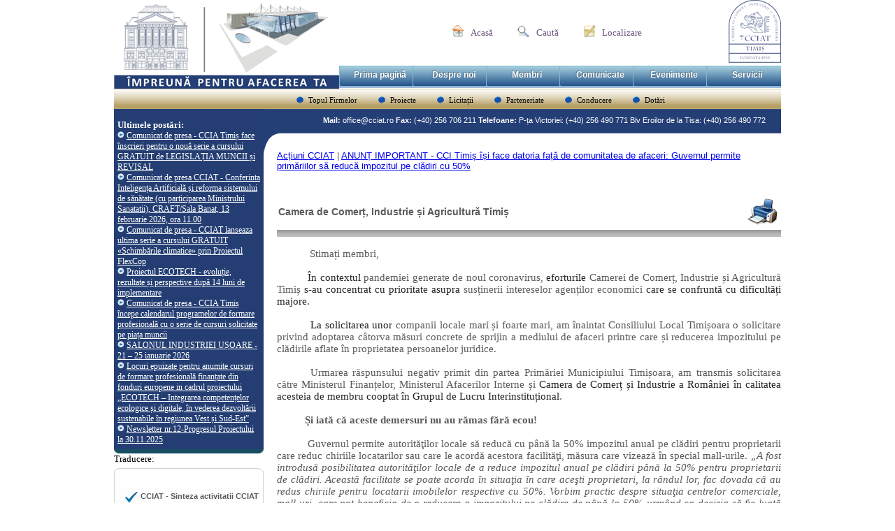

--- FILE ---
content_type: text/html; charset=UTF-8
request_url: https://www.cciat.ro/cciat_ANUN%C8%9A_IMPORTANT__CCI_Timi%C8%99_%C3%AE%C8%99i_face_datoria_fa%C8%9B%C4%83_de_comunitatea_de_afaceri:_Guvernul_permite_prim%C4%83riilor_s%C4%83_reduc%C4%83_impozitul_pe_cl%C4%83diri_cu_50_
body_size: 7979
content:
<!DOCTYPE HTML PUBLIC "-//W3C//DTD HTML 4.01 Transitional//EN" 
"http://www.w3.org/TR/html4/loose.dtd">

<html>
<head>
	<!--
<!-- Global site tag (gtag.js) - Google Analytics -->
<script async src="https://www.googletagmanager.com/gtag/js?id=G-VD94RP1REX"></script>
<script>
  window.dataLayer = window.dataLayer || [];
  function gtag(){dataLayer.push(arguments);}
  gtag('js', new Date());

  gtag('config', 'G-VD94RP1REX');
</script>

<title>ANUNȚ IMPORTANT - CCI Timiș își face datoria față de comunitatea de afaceri: Guvernul permite primăriilor să reducă impozitul pe clădiri cu  50% Acțiuni CCIAT  Camera de Comerț Industrie și Agricultură TIMIȘ - Împreună pentru afacerea ta</title>
<meta http-equiv="Content-Type" content="text/html; charset=UTF-8">
<meta name="description" content="Camera de Comerț Industrie și Agricultură TIMIȘ - Împreună pentru afacerea ta">
<meta name="keywords" content="ANUNȚ,IMPORTANT,-,CCI,Timiș,își,face,datoria,față,de,comunitatea,de,afaceri:,Guvernul,permite,primăriilor,să,reducă,impozitul,pe,clădiri,cu,,50%,ANUNȚ,IMPORTANT,,CCI,Timiș,își,face,datoria,față,de,comunitatea,de,afaceri:,Guvernul,permite,primăriilor,să,reducă,impozitul,pe,clădiri,cu,50,Acțiuni,CCIAT,Actiuni,CCIAT">
<meta name="author" content="Camera de Comerț Industrie și Agricultură TIMIȘ">
<link rel="shortcut icon" href="favicon.ico" type="image/x-icon">
<link rel="stylesheet" type="text/css" href="style.css" />
<!-- Global site tag (gtag.js) - Google Analytics 
<script async src="https://www.googletagmanager.com/gtag/js?id=UA-132059485-1"></script>
<script>
  window.dataLayer = window.dataLayer || [];
  function gtag(){dataLayer.push(arguments);}
  gtag('js', new Date());

  gtag('config', 'UA-132059485-1');
</script>
-->

<link href='http://fonts.googleapis.com/css?family=Open+Sans+Condensed:700,300,300italic' rel='stylesheet' type='text/css'>
<link rel="stylesheet" type="text/css" href="css/demo.css" />
<link rel="stylesheet" type="text/css" href="css/style.css" />
<script type="text/javascript" src="http://ajax.googleapis.com/ajax/libs/jquery/1.7.1/jquery.min.js"></script>
<script type="text/javascript" src="js/jmpress.min.js"></script>
<script type="text/javascript" src="js/jquery.jmslideshow.js"></script>
<script type="text/javascript" src="js/modernizr.custom.48780.js"></script>
<noscript>
			<style>
			.step {
				width: 100%;
				position: relative;
			}
			.step:not(.active) {
				opacity: 1;
				filter: alpha(opacity=99);
				-ms-filter: "progid:DXImageTransform.Microsoft.Alpha(opacity=99)";
			}
			.step:not(.active) a.jms-link{
				opacity: 1;
				margin-top: 40px;
			}
			</style>
		</noscript>
</head>

<body>	
	<div id="header">
		<a href="http://www.cciat.ro"><img src="images/logo_cciat.gif" alt="" width="322" height="127" class="logo" /></a>	
		<div id="meta">
			<a href="http://www.cciat.ro" class="meta1">Acasă</a>
			<a href="cauta.php" class="meta2">Caută</a>
			<a href="localizare.php" class="meta3">Localizare</a>
			
			
		</div>
				<img src=images/logo1.png align=right>
		
		<div id="menu">
			<ul>
				<li><a class='button_mp' href='cciat_Prima_pagină' target='_self'>Prima pagină</a></li><li><a class='button_mp' href='cciat_Despre_noi' target='_self'>Despre noi</a></li><li><a class='button_mp' href='cciat_Membri' target='_self'>Membri</a></li><li><a class='button_mp' href='cciat_Presă' target='_self'>Comunicate</a></li><li><a class='button_mp' href='cciat_Evenimente' target='_self'>Evenimente</a></li><li><a class='button_mp' href='cciat_Servicii' target='_self'>Servicii</a></li>				
				
			</ul>
			
		</div>
		
		<div id="submenu">
			<ul class="first">
				<li><a href='cciat_Topul_Firmelor_cciat' target='_self'>Topul Firmelor</a></li><li><a href='cciat_Proiecte' target='_self'>Proiecte</a></li><li><a href='cciat_Licitații_cciat' target='_self'>Licitații</a></li><li><a href='cciat_Parteneriate' target='_self'>Parteneriate</a></li><li><a href='cciat_Conducere' target='_self'>Conducere</a></li><li><a href='cciat_Dotări' target='_self'>Dotări</a></li>				
			</ul>
			
		</div>
	</div>
		<div id="wrapper" class="contentbg_s">
	  <div id="sidebar">
	  	<div id="block">
			<div id="stanga_sus">
					<font size=2 color=white><b>Ultimele postări:</b></font><p>
					<img src=images/play.png height=10 width=10> <a href=cciat_Comunicat_de_presa_CCIA_Timiș_face_inscrieri_pentru_o_noua_serie_a_cursului_GRATUIT_de_LEGISLAȚIA_MUNCII_și_REVISAL><font color=white>Comunicat de presa - CCIA Timiș face înscrieri pentru o nouă serie a cursului GRATUIT de LEGISLAȚIA MUNCII și REVISAL</font></a>  <br><img src=images/play.png height=10 width=10> <a href=cciat_Comunicat_de_presa_CCIAT_Conferinta_Inteligența_Artificiala_și_reforma_sistemului_de_sanatate_cu_participarea_Ministrului_Sanatatii_CRAFT_Sala_Banat_13_februarie_2026_ora_11_00><font color=white>Comunicat de presa CCIAT - Conferinta Inteligența Artificială și reforma sistemului de sănătate (cu participarea Ministrului Sanatatii), CRAFT/Sala Banat, 13 februarie 2026, ora 11.00</font></a>  <br><img src=images/play.png height=10 width=10> <a href=cciat_Comunicat_de_presa_CCIAT_lanseaza_ultima_serie_a_cursului_GRATUIT_«Schimbarile_climatice»_prin_Proiectul_FlexCop><font color=white>Comunicat de presa - CCIAT lanseaza ultima serie a cursului GRATUIT «Schimbările climatice» prin Proiectul FlexCop</font></a>  <br><img src=images/play.png height=10 width=10> <a href=cciat_Proiectul_ECOTECH_evoluție_rezultate_și_perspective_dupa_14_luni_de_implementare><font color=white>Proiectul ECOTECH - evoluție, rezultate și perspective după 14 luni de implementare</font></a>  <br><img src=images/play.png height=10 width=10> <a href=cciat_Comunicat_de_presa_CCIA_Timiș_incepe_calendarul_programelor_de_formare_profesionala_cu_o_serie_de_cursuri_solicitate_pe_piața_muncii><font color=white>Comunicat de presa - CCIA Timiș începe calendarul programelor de formare profesională cu o serie de cursuri solicitate pe piața muncii</font></a>  <br><img src=images/play.png height=10 width=10> <a href=cciat_SALONUL_INDUSTRIEI_UȘOARE_21_–_25_ianuarie_2026><font color=white>SALONUL INDUSTRIEI UȘOARE - 21 – 25 ianuarie 2026</font></a>  <br><img src=images/play.png height=10 width=10> <a href=cciat_Locuri_epuizate_pentru_anumite_cursuri_de_formare_profesionala_finanțate_din_fonduri_europene_in_cadrul_proiectului_„ECOTECH_–_Integrarea_competențelor_ecologice_și_digitale_in_vederea_dezvoltarii_sustenabile_in_regiunea_Vest_și_Sud_Est_><font color=white>Locuri epuizate pentru anumite cursuri de formare profesională finanțate din fonduri europene in cadrul proiectului „ECOTECH – Integrarea competențelor ecologice și digitale, în vederea dezvoltării sustenabile în regiunea Vest și Sud-Est”</font></a>  <br><img src=images/play.png height=10 width=10> <a href=cciat_Newsletter_nr_12_Progresul_Proiectului_la_30_11_2025><font color=white>Newsletter nr.12-Progresul Proiectului la 30.11.2025</font></a>  <br>					
					
					
					
		    </div>
					</div>
		  	
			<a class=button_mp2>Traducere:
			<div id="google_translate_element"></div><script type="text/javascript">
			function googleTranslateElementInit() {
			  new google.translate.TranslateElement({pageLanguage: 'ro', includedLanguages: 'ro,en,fr,it,de,hu,it,sr', layout: google.translate.TranslateElement.InlineLayout.SIMPLE}, 'google_translate_element');
			}
			</script><script type="text/javascript" src="//translate.google.com/translate_a/element.js?cb=googleTranslateElementInit"></script>
			</a>
			
			<div id="list1">
				<img src="images/oval_top.gif" width="214" height="7" /><br />
				<ul>
					<li><a href='cciat_CCIAT__Sinteza_activitatii_CCIAT_2025' target='_self'><b>CCIAT - Sinteza activitatii CCIAT 2025</b></a></li><li><a href='cciat_Centrul_Regional_de_Afaceri_Timișoara' target='_self'><b>Centrul Regional de Afaceri Timișoara</b></a></li><li><a href='cciat_CCIA_Timis_preocupări_pentru_sprijinirea_mediului_de_afaceri_în_contextul_pandemiei_generate_de_noul_coronavirus' target='_self'><b>CCIA Timis, preocupări pentru sprijinirea mediului de afaceri în contextul pandemiei generate de noul coronavirus</b></a></li><li><a href='cciat_Actiuni_CCIAT' target='_self'><b>Acțiuni CCIAT</b></a></li><li><a href='cciat_Formare_Profesionala' target='_self'><b>Formare Profesionala</b></a></li><li><a href='cciat_Târguri_și_expoziții' target='_self'><b>Târguri și expoziții</b></a></li><li><a href='cciat_ASRO_-_CZI_Timiș_(standarde)' target='_self'><b>Standarde europene și internaționale CZI ASRO TIMIȘ</b></a></li><li><a href='cciat_Programe_și_Finanțări' target='_self'><b>Programe și Finanțări</b></a></li><li><a href='cciat_Curtea_de_Arbitraj_Comercial' target='_self'><b>Curtea de Arbitraj</b></a></li><li><a href='cciat_Licitații' target='_self'><b>Licitații</b></a></li><li><a href='cciat_Direcția_Relații_Economice' target='_self'><b>Direcția Relații Economice</b></a></li><li><a href='cciat_RNPM-Arhiva_electronică' target='_self'><b>Registrul Național de Publicitate Mobiliară</b></a></li><li><a href='cciat_Centrul_Regional_de_Promovare_a_Proprietății_Industriale_Timiș' target='_self'><b>Centrul Regional de Promovare a Proprietății Industriale Timiș</b></a></li>				</ul>
				
			</div>
			<img src="images/oval_bot.gif" width="214" height="7" />
			<img src="images/oval_top.gif" width="214" height="7" />
			<div id="list">
				<ul>
			<li><a href='http://craft.cciat.ro/formareprofesionala/cursuri_Arhivar' target=_blank><b>ARHIVAR</b> <i>09 Februarie - 03 Aprilie 2026</i></a></li><li><a href='https://craft.cciat.ro/formareprofesionala/cursuri_Specialist_in_managementul_deseurilor' target=_blank><b>SPECIALIST IN MANAGEMENTUL DESEURILOR</b> <i>16 Februarie - 21 Aprilie 2026</i></a></li><li><a href='https://craft.cciat.ro/formareprofesionala/cursuri_COMPETENTE_DIGITALE_de_utilizare_a_tehnologiei_informatiei_ca_instrument_de_invatare_si_cunoastere' target=_blank><b>COMPETENȚE DIGITALE  DE UTILIZARE A TEHNOLOGIEI INFORMAțIEI CA INSTRUMENT DE INVățARE șI CUNOAșTERE</b> <i>23 Februarie - 06 Martie 2026</i></a></li><li><a href='https://craft.cciat.ro/formareprofesionala/cursuri_Contabil_cu_utilizarea_calculatorului' target=_blank><b>CONTABIL </b> <i>09 Martie - 15 Mai 2026</i></a></li><li><a href='http://craft.cciat.ro/formareprofesionala/cursuri_Responsabil_de_mediu' target=_blank><b>RESPONSABIL DE MEDIU - COR 325710</b> <i>16 Martie - 03 Aprilie 2026</i></a></li><li><a href='https://craft.cciat.ro/formareprofesionala/cursuri_GESTIONAR_DEPOZIT' target=_blank><b>GESTIONAR DEPOZIT</b> <i>23 Martie - 08 Mai 2026</i></a></li><li><a href='https://craft.cciat.ro/formareprofesionala/cursuri_SSM_nivel_mediu' target=_blank><b>INSPECTOR IN DOMENIUL SECURITATII SI SANATATII  IN MUNCA </b> <i>20 Aprilie - 11 Mai 2026</i></a></li><li><a href='https://craft.cciat.ro/formareprofesionala/cursuri_Manager_Proiect' target=_blank><b>MANAGER DE PROIECT </b> <i>27 Aprilie - 19 Iunie 2026</i></a></li><li><a href='https://craft.cciat.ro/formareprofesionala/cursuri_Inspector___Referent_-_Resurse_umane' target=_blank><b>INSPECTOR/ REFERENT RESURSE UMANE</b> <i>18 Mai - 24 Iulie 2026</i></a></li><li><a href='https://craft.cciat.ro/formareprofesionala/cursuri_Formator' target=_blank><b>FORMATOR </b> <i>25 Mai - 03 Iulie 2026</i></a></li>			</ul>
			</div>
		</div>
		<div id="content">
		


	
				
			<p class="advertising"><b>Mail: </b>office@cciat.ro	<b>Fax: </b> (+40) 256 706 211	<b>Telefoane:  </b>P-ța Victoriei: (+40) 256 490 771 Blv Eroilor de la Tisa: (+40) 256 490 772</p>
			
			
							<div class="service1">
					
					
					
					
					<font size=2><a href=cciat_Actiuni_CCIAT>Acțiuni CCIAT</a> | <a href=cciat_ANUNȚ_IMPORTANT__CCI_Timiș_își_face_datoria_față_de_comunitatea_de_afaceri:_Guvernul_permite_primăriilor_să_reducă_impozitul_pe_clădiri_cu_50_>ANUNȚ IMPORTANT - CCI Timiș își face datoria față de comunitatea de afaceri: Guvernul permite primăriilor să reducă impozitul pe clădiri cu  50%</a></font><br>&nbsp;<br><ul></ul><p>&nbsp;<p><table border=0 width=100%><tr><td><h4>Camera de Comerț, Industrie și Agricultură Timiș </h4></td><td align=right><a href=printare_articol_cciat.php?a=633&m=867 target=_blank><img src=images/printare.gif border=0></a></td></tr></table><hr><div><br></div><div><!--[if gte mso 9]><xml>
 <o:OfficeDocumentSettings>
  <o:TargetScreenSize>800x600</o:TargetScreenSize>
 </o:OfficeDocumentSettings>
</xml><![endif]--><!--[if gte mso 9]><xml>
 <w:WordDocument>
  <w:View>Normal</w:View>
  <w:Zoom>0</w:Zoom>
  <w:TrackMoves/>
  <w:TrackFormatting/>
  <w:PunctuationKerning/>
  <w:ValidateAgainstSchemas/>
  <w:SaveIfXMLInvalid>false</w:SaveIfXMLInvalid>
  <w:IgnoreMixedContent>false</w:IgnoreMixedContent>
  <w:AlwaysShowPlaceholderText>false</w:AlwaysShowPlaceholderText>
  <w:DoNotPromoteQF/>
  <w:LidThemeOther>EN-GB</w:LidThemeOther>
  <w:LidThemeAsian>X-NONE</w:LidThemeAsian>
  <w:LidThemeComplexScript>X-NONE</w:LidThemeComplexScript>
  <w:Compatibility>
   <w:BreakWrappedTables/>
   <w:SnapToGridInCell/>
   <w:WrapTextWithPunct/>
   <w:UseAsianBreakRules/>
   <w:DontGrowAutofit/>
   <w:SplitPgBreakAndParaMark/>
   <w:EnableOpenTypeKerning/>
   <w:DontFlipMirrorIndents/>
   <w:OverrideTableStyleHps/>
  </w:Compatibility>
  <w:BrowserLevel>MicrosoftInternetExplorer4</w:BrowserLevel>
  <m:mathPr>
   <m:mathFont m:val="Cambria Math"/>
   <m:brkBin m:val="before"/>
   <m:brkBinSub m:val="&#45;-"/>
   <m:smallFrac m:val="off"/>
   <m:dispDef/>
   <m:lMargin m:val="0"/>
   <m:rMargin m:val="0"/>
   <m:defJc m:val="centerGroup"/>
   <m:wrapIndent m:val="1440"/>
   <m:intLim m:val="subSup"/>
   <m:naryLim m:val="undOvr"/>
  </m:mathPr></w:WordDocument>
</xml><![endif]--><!--[if gte mso 9]><xml>
 <w:LatentStyles DefLockedState="false" DefUnhideWhenUsed="true"
  DefSemiHidden="true" DefQFormat="false" DefPriority="99"
  LatentStyleCount="267">
  <w:LsdException Locked="false" Priority="0" SemiHidden="false"
   UnhideWhenUsed="false" QFormat="true" Name="Normal"/>
  <w:LsdException Locked="false" Priority="9" SemiHidden="false"
   UnhideWhenUsed="false" QFormat="true" Name="heading 1"/>
  <w:LsdException Locked="false" Priority="9" QFormat="true" Name="heading 2"/>
  <w:LsdException Locked="false" Priority="9" QFormat="true" Name="heading 3"/>
  <w:LsdException Locked="false" Priority="9" QFormat="true" Name="heading 4"/>
  <w:LsdException Locked="false" Priority="9" QFormat="true" Name="heading 5"/>
  <w:LsdException Locked="false" Priority="9" QFormat="true" Name="heading 6"/>
  <w:LsdException Locked="false" Priority="9" QFormat="true" Name="heading 7"/>
  <w:LsdException Locked="false" Priority="9" QFormat="true" Name="heading 8"/>
  <w:LsdException Locked="false" Priority="9" QFormat="true" Name="heading 9"/>
  <w:LsdException Locked="false" Priority="39" Name="toc 1"/>
  <w:LsdException Locked="false" Priority="39" Name="toc 2"/>
  <w:LsdException Locked="false" Priority="39" Name="toc 3"/>
  <w:LsdException Locked="false" Priority="39" Name="toc 4"/>
  <w:LsdException Locked="false" Priority="39" Name="toc 5"/>
  <w:LsdException Locked="false" Priority="39" Name="toc 6"/>
  <w:LsdException Locked="false" Priority="39" Name="toc 7"/>
  <w:LsdException Locked="false" Priority="39" Name="toc 8"/>
  <w:LsdException Locked="false" Priority="39" Name="toc 9"/>
  <w:LsdException Locked="false" Priority="35" QFormat="true" Name="caption"/>
  <w:LsdException Locked="false" Priority="10" SemiHidden="false"
   UnhideWhenUsed="false" QFormat="true" Name="Title"/>
  <w:LsdException Locked="false" Priority="0" Name="Default Paragraph Font"/>
  <w:LsdException Locked="false" Priority="11" SemiHidden="false"
   UnhideWhenUsed="false" QFormat="true" Name="Subtitle"/>
  <w:LsdException Locked="false" Priority="22" SemiHidden="false"
   UnhideWhenUsed="false" QFormat="true" Name="Strong"/>
  <w:LsdException Locked="false" Priority="20" SemiHidden="false"
   UnhideWhenUsed="false" QFormat="true" Name="Emphasis"/>
  <w:LsdException Locked="false" Priority="59" SemiHidden="false"
   UnhideWhenUsed="false" Name="Table Grid"/>
  <w:LsdException Locked="false" UnhideWhenUsed="false" Name="Placeholder Text"/>
  <w:LsdException Locked="false" Priority="1" SemiHidden="false"
   UnhideWhenUsed="false" QFormat="true" Name="No Spacing"/>
  <w:LsdException Locked="false" Priority="60" SemiHidden="false"
   UnhideWhenUsed="false" Name="Light Shading"/>
  <w:LsdException Locked="false" Priority="61" SemiHidden="false"
   UnhideWhenUsed="false" Name="Light List"/>
  <w:LsdException Locked="false" Priority="62" SemiHidden="false"
   UnhideWhenUsed="false" Name="Light Grid"/>
  <w:LsdException Locked="false" Priority="63" SemiHidden="false"
   UnhideWhenUsed="false" Name="Medium Shading 1"/>
  <w:LsdException Locked="false" Priority="64" SemiHidden="false"
   UnhideWhenUsed="false" Name="Medium Shading 2"/>
  <w:LsdException Locked="false" Priority="65" SemiHidden="false"
   UnhideWhenUsed="false" Name="Medium List 1"/>
  <w:LsdException Locked="false" Priority="66" SemiHidden="false"
   UnhideWhenUsed="false" Name="Medium List 2"/>
  <w:LsdException Locked="false" Priority="67" SemiHidden="false"
   UnhideWhenUsed="false" Name="Medium Grid 1"/>
  <w:LsdException Locked="false" Priority="68" SemiHidden="false"
   UnhideWhenUsed="false" Name="Medium Grid 2"/>
  <w:LsdException Locked="false" Priority="69" SemiHidden="false"
   UnhideWhenUsed="false" Name="Medium Grid 3"/>
  <w:LsdException Locked="false" Priority="70" SemiHidden="false"
   UnhideWhenUsed="false" Name="Dark List"/>
  <w:LsdException Locked="false" Priority="71" SemiHidden="false"
   UnhideWhenUsed="false" Name="Colorful Shading"/>
  <w:LsdException Locked="false" Priority="72" SemiHidden="false"
   UnhideWhenUsed="false" Name="Colorful List"/>
  <w:LsdException Locked="false" Priority="73" SemiHidden="false"
   UnhideWhenUsed="false" Name="Colorful Grid"/>
  <w:LsdException Locked="false" Priority="60" SemiHidden="false"
   UnhideWhenUsed="false" Name="Light Shading Accent 1"/>
  <w:LsdException Locked="false" Priority="61" SemiHidden="false"
   UnhideWhenUsed="false" Name="Light List Accent 1"/>
  <w:LsdException Locked="false" Priority="62" SemiHidden="false"
   UnhideWhenUsed="false" Name="Light Grid Accent 1"/>
  <w:LsdException Locked="false" Priority="63" SemiHidden="false"
   UnhideWhenUsed="false" Name="Medium Shading 1 Accent 1"/>
  <w:LsdException Locked="false" Priority="64" SemiHidden="false"
   UnhideWhenUsed="false" Name="Medium Shading 2 Accent 1"/>
  <w:LsdException Locked="false" Priority="65" SemiHidden="false"
   UnhideWhenUsed="false" Name="Medium List 1 Accent 1"/>
  <w:LsdException Locked="false" UnhideWhenUsed="false" Name="Revision"/>
  <w:LsdException Locked="false" Priority="34" SemiHidden="false"
   UnhideWhenUsed="false" QFormat="true" Name="List Paragraph"/>
  <w:LsdException Locked="false" Priority="29" SemiHidden="false"
   UnhideWhenUsed="false" QFormat="true" Name="Quote"/>
  <w:LsdException Locked="false" Priority="30" SemiHidden="false"
   UnhideWhenUsed="false" QFormat="true" Name="Intense Quote"/>
  <w:LsdException Locked="false" Priority="66" SemiHidden="false"
   UnhideWhenUsed="false" Name="Medium List 2 Accent 1"/>
  <w:LsdException Locked="false" Priority="67" SemiHidden="false"
   UnhideWhenUsed="false" Name="Medium Grid 1 Accent 1"/>
  <w:LsdException Locked="false" Priority="68" SemiHidden="false"
   UnhideWhenUsed="false" Name="Medium Grid 2 Accent 1"/>
  <w:LsdException Locked="false" Priority="69" SemiHidden="false"
   UnhideWhenUsed="false" Name="Medium Grid 3 Accent 1"/>
  <w:LsdException Locked="false" Priority="70" SemiHidden="false"
   UnhideWhenUsed="false" Name="Dark List Accent 1"/>
  <w:LsdException Locked="false" Priority="71" SemiHidden="false"
   UnhideWhenUsed="false" Name="Colorful Shading Accent 1"/>
  <w:LsdException Locked="false" Priority="72" SemiHidden="false"
   UnhideWhenUsed="false" Name="Colorful List Accent 1"/>
  <w:LsdException Locked="false" Priority="73" SemiHidden="false"
   UnhideWhenUsed="false" Name="Colorful Grid Accent 1"/>
  <w:LsdException Locked="false" Priority="60" SemiHidden="false"
   UnhideWhenUsed="false" Name="Light Shading Accent 2"/>
  <w:LsdException Locked="false" Priority="61" SemiHidden="false"
   UnhideWhenUsed="false" Name="Light List Accent 2"/>
  <w:LsdException Locked="false" Priority="62" SemiHidden="false"
   UnhideWhenUsed="false" Name="Light Grid Accent 2"/>
  <w:LsdException Locked="false" Priority="63" SemiHidden="false"
   UnhideWhenUsed="false" Name="Medium Shading 1 Accent 2"/>
  <w:LsdException Locked="false" Priority="64" SemiHidden="false"
   UnhideWhenUsed="false" Name="Medium Shading 2 Accent 2"/>
  <w:LsdException Locked="false" Priority="65" SemiHidden="false"
   UnhideWhenUsed="false" Name="Medium List 1 Accent 2"/>
  <w:LsdException Locked="false" Priority="66" SemiHidden="false"
   UnhideWhenUsed="false" Name="Medium List 2 Accent 2"/>
  <w:LsdException Locked="false" Priority="67" SemiHidden="false"
   UnhideWhenUsed="false" Name="Medium Grid 1 Accent 2"/>
  <w:LsdException Locked="false" Priority="68" SemiHidden="false"
   UnhideWhenUsed="false" Name="Medium Grid 2 Accent 2"/>
  <w:LsdException Locked="false" Priority="69" SemiHidden="false"
   UnhideWhenUsed="false" Name="Medium Grid 3 Accent 2"/>
  <w:LsdException Locked="false" Priority="70" SemiHidden="false"
   UnhideWhenUsed="false" Name="Dark List Accent 2"/>
  <w:LsdException Locked="false" Priority="71" SemiHidden="false"
   UnhideWhenUsed="false" Name="Colorful Shading Accent 2"/>
  <w:LsdException Locked="false" Priority="72" SemiHidden="false"
   UnhideWhenUsed="false" Name="Colorful List Accent 2"/>
  <w:LsdException Locked="false" Priority="73" SemiHidden="false"
   UnhideWhenUsed="false" Name="Colorful Grid Accent 2"/>
  <w:LsdException Locked="false" Priority="60" SemiHidden="false"
   UnhideWhenUsed="false" Name="Light Shading Accent 3"/>
  <w:LsdException Locked="false" Priority="61" SemiHidden="false"
   UnhideWhenUsed="false" Name="Light List Accent 3"/>
  <w:LsdException Locked="false" Priority="62" SemiHidden="false"
   UnhideWhenUsed="false" Name="Light Grid Accent 3"/>
  <w:LsdException Locked="false" Priority="63" SemiHidden="false"
   UnhideWhenUsed="false" Name="Medium Shading 1 Accent 3"/>
  <w:LsdException Locked="false" Priority="64" SemiHidden="false"
   UnhideWhenUsed="false" Name="Medium Shading 2 Accent 3"/>
  <w:LsdException Locked="false" Priority="65" SemiHidden="false"
   UnhideWhenUsed="false" Name="Medium List 1 Accent 3"/>
  <w:LsdException Locked="false" Priority="66" SemiHidden="false"
   UnhideWhenUsed="false" Name="Medium List 2 Accent 3"/>
  <w:LsdException Locked="false" Priority="67" SemiHidden="false"
   UnhideWhenUsed="false" Name="Medium Grid 1 Accent 3"/>
  <w:LsdException Locked="false" Priority="68" SemiHidden="false"
   UnhideWhenUsed="false" Name="Medium Grid 2 Accent 3"/>
  <w:LsdException Locked="false" Priority="69" SemiHidden="false"
   UnhideWhenUsed="false" Name="Medium Grid 3 Accent 3"/>
  <w:LsdException Locked="false" Priority="70" SemiHidden="false"
   UnhideWhenUsed="false" Name="Dark List Accent 3"/>
  <w:LsdException Locked="false" Priority="71" SemiHidden="false"
   UnhideWhenUsed="false" Name="Colorful Shading Accent 3"/>
  <w:LsdException Locked="false" Priority="72" SemiHidden="false"
   UnhideWhenUsed="false" Name="Colorful List Accent 3"/>
  <w:LsdException Locked="false" Priority="73" SemiHidden="false"
   UnhideWhenUsed="false" Name="Colorful Grid Accent 3"/>
  <w:LsdException Locked="false" Priority="60" SemiHidden="false"
   UnhideWhenUsed="false" Name="Light Shading Accent 4"/>
  <w:LsdException Locked="false" Priority="61" SemiHidden="false"
   UnhideWhenUsed="false" Name="Light List Accent 4"/>
  <w:LsdException Locked="false" Priority="62" SemiHidden="false"
   UnhideWhenUsed="false" Name="Light Grid Accent 4"/>
  <w:LsdException Locked="false" Priority="63" SemiHidden="false"
   UnhideWhenUsed="false" Name="Medium Shading 1 Accent 4"/>
  <w:LsdException Locked="false" Priority="64" SemiHidden="false"
   UnhideWhenUsed="false" Name="Medium Shading 2 Accent 4"/>
  <w:LsdException Locked="false" Priority="65" SemiHidden="false"
   UnhideWhenUsed="false" Name="Medium List 1 Accent 4"/>
  <w:LsdException Locked="false" Priority="66" SemiHidden="false"
   UnhideWhenUsed="false" Name="Medium List 2 Accent 4"/>
  <w:LsdException Locked="false" Priority="67" SemiHidden="false"
   UnhideWhenUsed="false" Name="Medium Grid 1 Accent 4"/>
  <w:LsdException Locked="false" Priority="68" SemiHidden="false"
   UnhideWhenUsed="false" Name="Medium Grid 2 Accent 4"/>
  <w:LsdException Locked="false" Priority="69" SemiHidden="false"
   UnhideWhenUsed="false" Name="Medium Grid 3 Accent 4"/>
  <w:LsdException Locked="false" Priority="70" SemiHidden="false"
   UnhideWhenUsed="false" Name="Dark List Accent 4"/>
  <w:LsdException Locked="false" Priority="71" SemiHidden="false"
   UnhideWhenUsed="false" Name="Colorful Shading Accent 4"/>
  <w:LsdException Locked="false" Priority="72" SemiHidden="false"
   UnhideWhenUsed="false" Name="Colorful List Accent 4"/>
  <w:LsdException Locked="false" Priority="73" SemiHidden="false"
   UnhideWhenUsed="false" Name="Colorful Grid Accent 4"/>
  <w:LsdException Locked="false" Priority="60" SemiHidden="false"
   UnhideWhenUsed="false" Name="Light Shading Accent 5"/>
  <w:LsdException Locked="false" Priority="61" SemiHidden="false"
   UnhideWhenUsed="false" Name="Light List Accent 5"/>
  <w:LsdException Locked="false" Priority="62" SemiHidden="false"
   UnhideWhenUsed="false" Name="Light Grid Accent 5"/>
  <w:LsdException Locked="false" Priority="63" SemiHidden="false"
   UnhideWhenUsed="false" Name="Medium Shading 1 Accent 5"/>
  <w:LsdException Locked="false" Priority="64" SemiHidden="false"
   UnhideWhenUsed="false" Name="Medium Shading 2 Accent 5"/>
  <w:LsdException Locked="false" Priority="65" SemiHidden="false"
   UnhideWhenUsed="false" Name="Medium List 1 Accent 5"/>
  <w:LsdException Locked="false" Priority="66" SemiHidden="false"
   UnhideWhenUsed="false" Name="Medium List 2 Accent 5"/>
  <w:LsdException Locked="false" Priority="67" SemiHidden="false"
   UnhideWhenUsed="false" Name="Medium Grid 1 Accent 5"/>
  <w:LsdException Locked="false" Priority="68" SemiHidden="false"
   UnhideWhenUsed="false" Name="Medium Grid 2 Accent 5"/>
  <w:LsdException Locked="false" Priority="69" SemiHidden="false"
   UnhideWhenUsed="false" Name="Medium Grid 3 Accent 5"/>
  <w:LsdException Locked="false" Priority="70" SemiHidden="false"
   UnhideWhenUsed="false" Name="Dark List Accent 5"/>
  <w:LsdException Locked="false" Priority="71" SemiHidden="false"
   UnhideWhenUsed="false" Name="Colorful Shading Accent 5"/>
  <w:LsdException Locked="false" Priority="72" SemiHidden="false"
   UnhideWhenUsed="false" Name="Colorful List Accent 5"/>
  <w:LsdException Locked="false" Priority="73" SemiHidden="false"
   UnhideWhenUsed="false" Name="Colorful Grid Accent 5"/>
  <w:LsdException Locked="false" Priority="60" SemiHidden="false"
   UnhideWhenUsed="false" Name="Light Shading Accent 6"/>
  <w:LsdException Locked="false" Priority="61" SemiHidden="false"
   UnhideWhenUsed="false" Name="Light List Accent 6"/>
  <w:LsdException Locked="false" Priority="62" SemiHidden="false"
   UnhideWhenUsed="false" Name="Light Grid Accent 6"/>
  <w:LsdException Locked="false" Priority="63" SemiHidden="false"
   UnhideWhenUsed="false" Name="Medium Shading 1 Accent 6"/>
  <w:LsdException Locked="false" Priority="64" SemiHidden="false"
   UnhideWhenUsed="false" Name="Medium Shading 2 Accent 6"/>
  <w:LsdException Locked="false" Priority="65" SemiHidden="false"
   UnhideWhenUsed="false" Name="Medium List 1 Accent 6"/>
  <w:LsdException Locked="false" Priority="66" SemiHidden="false"
   UnhideWhenUsed="false" Name="Medium List 2 Accent 6"/>
  <w:LsdException Locked="false" Priority="67" SemiHidden="false"
   UnhideWhenUsed="false" Name="Medium Grid 1 Accent 6"/>
  <w:LsdException Locked="false" Priority="68" SemiHidden="false"
   UnhideWhenUsed="false" Name="Medium Grid 2 Accent 6"/>
  <w:LsdException Locked="false" Priority="69" SemiHidden="false"
   UnhideWhenUsed="false" Name="Medium Grid 3 Accent 6"/>
  <w:LsdException Locked="false" Priority="70" SemiHidden="false"
   UnhideWhenUsed="false" Name="Dark List Accent 6"/>
  <w:LsdException Locked="false" Priority="71" SemiHidden="false"
   UnhideWhenUsed="false" Name="Colorful Shading Accent 6"/>
  <w:LsdException Locked="false" Priority="72" SemiHidden="false"
   UnhideWhenUsed="false" Name="Colorful List Accent 6"/>
  <w:LsdException Locked="false" Priority="73" SemiHidden="false"
   UnhideWhenUsed="false" Name="Colorful Grid Accent 6"/>
  <w:LsdException Locked="false" Priority="19" SemiHidden="false"
   UnhideWhenUsed="false" QFormat="true" Name="Subtle Emphasis"/>
  <w:LsdException Locked="false" Priority="21" SemiHidden="false"
   UnhideWhenUsed="false" QFormat="true" Name="Intense Emphasis"/>
  <w:LsdException Locked="false" Priority="31" SemiHidden="false"
   UnhideWhenUsed="false" QFormat="true" Name="Subtle Reference"/>
  <w:LsdException Locked="false" Priority="32" SemiHidden="false"
   UnhideWhenUsed="false" QFormat="true" Name="Intense Reference"/>
  <w:LsdException Locked="false" Priority="33" SemiHidden="false"
   UnhideWhenUsed="false" QFormat="true" Name="Book Title"/>
  <w:LsdException Locked="false" Priority="37" Name="Bibliography"/>
  <w:LsdException Locked="false" Priority="39" QFormat="true" Name="TOC Heading"/>
 </w:LatentStyles>
</xml><![endif]--><!--[if gte mso 10]>
<style>
 /* Style Definitions */
 table.MsoNormalTable
	{mso-style-name:"Table Normal";
	mso-tstyle-rowband-size:0;
	mso-tstyle-colband-size:0;
	mso-style-noshow:yes;
	mso-style-priority:99;
	mso-style-parent:"";
	mso-padding-alt:0cm 5.4pt 0cm 5.4pt;
	mso-para-margin:0cm;
	mso-para-margin-bottom:.0001pt;
	mso-pagination:widow-orphan;
	font-size:10.0pt;
	font-family:"Times New Roman","serif";}
</style>
<![endif]-->

<p class="MsoNormal" style="text-align:justify;text-indent:35.4pt"><span style="font-size:11.0pt;font-family:&quot;Tahoma&quot;,&quot;sans-serif&quot;" lang="RO">Stimați membri, </span></p>

<p class="MsoNormal" style="text-align:justify;text-indent:35.4pt"><span style="font-size:11.0pt;font-family:&quot;Tahoma&quot;,&quot;sans-serif&quot;;color:#222222" lang="RO">&nbsp;</span></p>

<p style="margin:0cm;margin-bottom:.0001pt;text-align:justify;background:white"><span style="font-size:11.0pt;font-family:&quot;Tahoma&quot;,&quot;sans-serif&quot;;color:#222222;
mso-ansi-language:RO" lang="RO"><span style="mso-tab-count:1">&nbsp;&nbsp;&nbsp;&nbsp;&nbsp;&nbsp;&nbsp;&nbsp;&nbsp; </span>În contextul
</span><span style="font-size:11.0pt;font-family:&quot;Tahoma&quot;,&quot;sans-serif&quot;;
mso-ansi-language:RO" lang="RO">pandemiei generate de noul coronavirus, <span style="color:#222222">eforturile </span>Camerei de Comerț, Industrie și
Agricultură Timiș <span style="color:#222222">s-au concentrat cu prioritate asupra
</span>susținerii intereselor agenților economici <span style="color:#222222">care
se confruntă</span><span style="color:#1F2124;background:white"> cu dificultăți
majore. </span></span></p>

<p style="margin:0cm;margin-bottom:.0001pt;text-align:justify;background:white"><span style="font-size:11.0pt;font-family:&quot;Tahoma&quot;,&quot;sans-serif&quot;;
color:#222222;background:white" lang="EN-US">&nbsp;</span></p>

<p class="MsoNormal" style="text-align:justify;text-indent:36.0pt"><span style="font-size:11.0pt;font-family:&quot;Tahoma&quot;,&quot;sans-serif&quot;;color:#222222;
background:white" lang="RO">La solicitarea unor </span><span style="font-size:
11.0pt;font-family:&quot;Tahoma&quot;,&quot;sans-serif&quot;" lang="RO">companii locale mari și foarte mari, am
înaintat Consiliului Local Timișoara o solicitare privind adoptarea câtorva
măsuri concrete de sprijin a mediului de afaceri printre care și</span><span style="font-size:11.0pt" lang="RO"> </span><span style="font-size:11.0pt;
font-family:&quot;Tahoma&quot;,&quot;sans-serif&quot;" lang="RO">reducerea impozitului pe clădirile aflate în
proprietatea persoanelor juridice. </span></p>

<p class="MsoNormal" style="text-align:justify;text-indent:36.0pt"><span style="font-size:11.0pt;font-family:&quot;Tahoma&quot;,&quot;sans-serif&quot;" lang="RO">&nbsp;</span></p>

<p class="MsoNormal" style="text-align:justify;text-indent:36.0pt"><span style="font-size:11.0pt;font-family:&quot;Tahoma&quot;,&quot;sans-serif&quot;" lang="RO">Urmarea răspunsului
negativ primit din partea Primăriei Municipiului Timișoara, am transmis
solicitarea către Ministerul Finanțelor, Ministerul Afacerilor Interne și <span style="color:#222222;background:white">Camera de Comerț&nbsp;și&nbsp;Industrie
a României în calitatea acesteia de membru cooptat în Grupul de Lucru
Interinstituțional</span>. <span style="mso-spacerun:yes">&nbsp;</span></span></p>

<p class="MsoNormal" style="text-align:justify;text-indent:35.4pt"><span style="font-size:11.0pt;font-family:&quot;Tahoma&quot;,&quot;sans-serif&quot;;color:#222222;
background:white" lang="RO">&nbsp;</span></p>

<p class="MsoNormal" style="text-align:justify"><span style="font-size:
11.0pt;font-family:&quot;Tahoma&quot;,&quot;sans-serif&quot;" lang="RO"><span style="mso-tab-count:1">&nbsp;&nbsp;&nbsp;&nbsp;&nbsp;&nbsp;&nbsp;&nbsp;&nbsp; </span><b style="mso-bidi-font-weight:normal">Și iată că aceste demersuri nu au rămas fără
ecou!</b> </span></p>

<p class="MsoNormal" style="text-align:justify"><span style="font-size:
11.0pt;font-family:&quot;Tahoma&quot;,&quot;sans-serif&quot;" lang="RO"><span style="mso-tab-count:1">&nbsp;&nbsp;&nbsp;&nbsp;&nbsp;&nbsp;&nbsp;&nbsp;&nbsp; </span></span></p>

<p class="MsoNormal" style="text-align:justify"><span style="font-size:
11.0pt;font-family:&quot;Tahoma&quot;,&quot;sans-serif&quot;" lang="RO"><span style="mso-tab-count:1">&nbsp;&nbsp;&nbsp;&nbsp;&nbsp;&nbsp;&nbsp;&nbsp;&nbsp; </span>Guvernul
permite autorităţilor locale să reducă cu până la 50% impozitul anual pe
clădiri pentru proprietarii care reduc chiriile locatarilor sau care le acordă
acestora facilităţi, măsura care vizează în special mall-urile. <i style="mso-bidi-font-style:normal">„A fost introdusă posibilitatea
autorităţilor locale de a reduce impozitul anual pe clădiri până la 50% pentru
proprietarii de clădiri. Această facilitate se poate acorda în situaţia în care
aceşti proprietari, la rândul lor, fac dovada că au redus chiriile pentru
locatarii imobilelor respective cu 50%. Vorbim practic despre situaţia
centrelor comerciale, mall-uri, care pot beneficia de o reducere a impozitului
pe clădire de până la 50% urmând ca decizia să fie luată la nivelul
autorităţilor publice locale, dar această facilitate se condiţiile în care la
rândul lor au redus chiriile pentru cei care îşi desfăşoară activitatea în
aceste centre cu până la 50% sau au acordat alte facilităţi. Practic, ceea ce
intenţionează Guvenul este, pe de o parte, să compenseze pierderile
proprietarilor de centre comerciale şi, în acelaşi timp, să îi stimuleze pe
aceştia să acorde facilităţi la plata chiriilor pentru locatarii din aceste
centre care au operaţiunile suspendate pe perioada stării de urgenţă şi au fost
afectaţi de măsurile care au dus la închiderea activităţilor în centrele
respective”, </i>a declarat vineri şeful Cancelariei prim-ministrului, Ionel
Dancă.</span></p>

<p class="MsoNormal" style="text-align:justify"><span style="font-size:
9.0pt;font-family:&quot;Tahoma&quot;,&quot;sans-serif&quot;;color:#333333" lang="RO">Citeste articolul:&nbsp; </span><span style="font-size:9.0pt;font-family:&quot;Tahoma&quot;,&quot;sans-serif&quot;" lang="RO"><a href="https://adevarul.ro/economie/stiri-economice/guvernul-permite-primariilor-reduca-impozitul-cladiri-50-beneficia-1_5eb518f25163ec4271913076/index.html" title="" target="_blank">aici</a>.
</span></p><span style="font-size:11.0pt;font-family:&quot;Tahoma&quot;,&quot;sans-serif&quot;;
mso-fareast-font-family:&quot;Times New Roman&quot;;mso-ansi-language:RO;mso-fareast-language:
RO;mso-bidi-language:AR-SA" lang="RO">Suntem cu toții împreună și împreună vom reuși să
depășim aceste momente critice, mai puternici și mai înțelepți</span></div><p><hr>Camera de Comerț, Industrie și Agricultură TIMIȘ<p>				
				</div>
							<br>
			
		</div>
	</div>
	<div id="footer" class="mainbg">
		<div id="navigation">
			<ul>
				
				<li><a href='cciat_Pagina_Principală' target='_self'>Pagina Principală</a></li> |<li><a href='cciat_Localizare' target='_self'>Localizare</a></li> |<li><a href='cciat_Evenimente' target='_self'>Evenimente</a></li> |<li><a href='cciat_Galerie_FOTO' target='_self'>Galerie FOTO</a></li>				
			
			</ul>
		</div><center>
		Camera de Comerț, Industrie și Agricultură TIMIȘ<br>
300030 Timisoara, Romania, Piata Victoriei nr.3, tel: +40.256-490.771, e-mail: office@cciat.ro<br>
300575 Timisoara, Romania, Bv.Eroilor de la Tisa nr.22, tel: +40.256.490.772, e-mail: office@cciat.ro
<br>
	</div>
</body>
</html>


--- FILE ---
content_type: application/javascript
request_url: https://www.cciat.ro/js/jquery.jmslideshow.js
body_size: 7591
content:
(function( $, undefined ) {
		
	/*
	 * JMSlideshow object
	 */
	$.JMSlideshow 				= function( options, element ) {
		
		// the jms-slideshow
		this.$el	= $( element );
		
		this._init( options );
		
	};
	
	$.JMSlideshow.defaults 		= {
		// options for the jmpress plugin.
		// you can add much more options here. Check http://shama.github.com/jmpress.js/
		jmpressOpts	: {
			// set the viewport
			viewPort 		: {
				height	: 400,
				width	: 1000,
				maxScale: 1
			},
			fullscreen		: false,
			hash			: { use : false },
			mouse			: { clickSelects : false },
			keyboard		: { use : false },
			animation		: { transitionDuration : '1s' }
		},
		// for this specific plugin we will have the following options:
		// shows/hides navigation arrows
		arrows		: true,
		// shows/hides navigation dots/pages
		dots		: true,
		// each step's bgcolor transition speed
		bgColorSpeed: '1s',
		// slideshow on / off
		autoplay	: false,
		// time between transitions for the slideshow
		interval	: 3500
    };
	
	$.JMSlideshow.prototype 	= {
		_init 				: function( options ) {
			
			this.options 		= $.extend( true, {}, $.JMSlideshow.defaults, options );
			
			// each one of the slides
			this.$slides		= $('#jms-slideshow').children('div');
			// total number of slides
			this.slidesCount	= this.$slides.length;
			// step's bgcolor
			this.colors			= $.map( this.$slides, function( el, i ) { return $( el ).data( 'color' ); } ).join( ' ' );
			// build the necessary structure to run jmpress
			this._layout();
			// initialize the jmpress plugin
			this._initImpress();
			// if support (function implemented in jmpress plugin)
			if( this.support ) {
			
				// load some events
				this._loadEvents();
				// if autoplay is true start the slideshow
				if( this.options.autoplay ) {
				
					this._startSlideshow();
				
				}
				
			}
			
		},
		// wraps all the slides in the jms-wrapper div;
		// adds the navigation options ( arrows and dots ) if set to true
		_layout				: function() {
			
			// adds a specific class to each one of the steps
			this.$slides.each( function( i ) {
			
				$(this).addClass( 'jmstep' + ( i + 1 ) );
			
			} );
			
			// wrap the slides. This wrapper will be the element on which we will call the jmpress plugin
			this.$jmsWrapper	= this.$slides.wrapAll( '<div class="jms-wrapper"/>' ).parent();
			
			// transition speed for the wrapper bgcolor 
			this.$jmsWrapper.css( {
				'-webkit-transition-duration' 	: this.options.bgColorSpeed,
				'-moz-transition-duration' 		: this.options.bgColorSpeed,
				'-ms-transition-duration' 		: this.options.bgColorSpeed,
				'-o-transition-duration' 		: this.options.bgColorSpeed,
				'transition-duration' 			: this.options.bgColorSpeed
			} );
			
			// add navigation arrows
			if( this.options.arrows ) {
			
				this.$arrows	= $( '<nav class="jms-arrows"></nav>' );
				
				if( this.slidesCount > 1 ) {
				
					this.$arrowPrev	= $( '<span class="jms-arrows-prev"/>' ).appendTo( this.$arrows );
					this.$arrowNext	= $( '<span class="jms-arrows-next"/>' ).appendTo( this.$arrows );
					
				}

				this.$el.append( this.$arrows )
			
			}
			
			// add navigation dots
			if( this.options.dots ) {
			
				this.$dots		= $( '<nav class="jms-dots"></nav>' );
				
				for( var i = this.slidesCount + 1; --i; ) {
				
					this.$dots.append( ( i === this.slidesCount ) ? '<span class="jms-dots-current"/>' : '<span/>' );
				
				}
				
				if( this.options.jmpressOpts.start ) {
					
					this.$start		= this.$jmsWrapper.find( this.options.jmpressOpts.start ), idxSelected = 0;
					
					( this.$start.length ) ? idxSelected = this.$start.index() : this.options.jmpressOpts.start = null;
					
					this.$dots.children().removeClass( 'jms-dots-current' ).eq( idxSelected ).addClass( 'jms-dots-current' );
				
				}
				
				this.$el.append( this.$dots )
			
			}
			
		},
		// initialize the jmpress plugin
		_initImpress		: function() {
			
			var _self = this;
			
			this.$jmsWrapper.jmpress( this.options.jmpressOpts );
			// check if supported (function from jmpress.js):
			// it adds the class not-suported to the wrapper
			this.support	= !this.$jmsWrapper.hasClass( 'not-supported' );
			
			// if not supported remove unnecessary elements
			if( !this.support ) {
			
				if( this.$arrows ) {
				
					this.$arrows.remove();
				
				}
				
				if( this.$dots ) {
				
					this.$dots.remove();
				
				}
				
				return false;
			
			}
			
			// redefine the jmpress setActive method
			this.$jmsWrapper.jmpress( 'setActive', function( slide, eventData ) {
				
				// change the pagination dot active class			
				if( _self.options.dots ) {
					
					// adds the current class to the current dot/page
					_self.$dots
						 .children()
						 .removeClass( 'jms-dots-current' )
						 .eq( slide.index() )
						 .addClass( 'jms-dots-current' );
				
				}
				
				// delete all current bg colors
				this.removeClass( _self.colors );
				// add bg color class
				this.addClass( slide.data( 'color' ) );
				
			} );
			
			// add step's bg color to the wrapper
			this.$jmsWrapper.addClass( this.$jmsWrapper.jmpress('active').data( 'color' ) );
			
		},
		// start slideshow if autoplay is true
		_startSlideshow		: function() {
		
			var _self	= this;
			
			this.slideshow	= setTimeout( function() {
				
				_self.$jmsWrapper.jmpress( 'next' );
				
				if( _self.options.autoplay ) {
				
					_self._startSlideshow();
				
				}
			
			}, this.options.interval );
		
		},
		// stops the slideshow
		_stopSlideshow		: function() {
		
			if( this.options.autoplay ) {
					
				clearTimeout( this.slideshow );
				this.options.autoplay	= false;
			
			}
		
		},
		_loadEvents			: function() {
			
			var _self = this;
			
			// navigation arrows
			if( this.$arrowPrev && this.$arrowNext ) {
			
				this.$arrowPrev.on( 'click.jmslideshow', function( event ) {
					
					_self._stopSlideshow();
				
					_self.$jmsWrapper.jmpress( 'prev' );

					return false;
				
				} );
				
				this.$arrowNext.on( 'click.jmslideshow', function( event ) {
					
					_self._stopSlideshow();
					
					_self.$jmsWrapper.jmpress( 'next' );
					
					return false;
				
				} );
				
			}
			
			// navigation dots
			if( this.$dots ) {
			
				this.$dots.children().on( 'click.jmslideshow', function( event ) {
				 	
					_self._stopSlideshow();
					
					_self.$jmsWrapper.jmpress( 'goTo', '.jmstep' + ( $(this).index() + 1 ) );
					
					return false;
				
				} );
			
			}
			
			// the touchend event is already defined in the jmpress plugin.
			// we just need to make sure the slideshow stops if the event is triggered
			this.$jmsWrapper.on( 'touchend.jmslideshow', function() {
			
				_self._stopSlideshow();
			
			} );
			
		}
	};
	
	var logError 			= function( message ) {
		if ( this.console ) {
			console.error( message );
		}
	};
	
	$.fn.jmslideshow		= function( options ) {
	
		if ( typeof options === 'string' ) {
			
			var args = Array.prototype.slice.call( arguments, 1 );
			
			this.each(function() {
			
				var instance = $.data( this, 'jmslideshow' );
				
				if ( !instance ) {
					logError( "cannot call methods on jmslideshow prior to initialization; " +
					"attempted to call method '" + options + "'" );
					return;
				}
				
				if ( !$.isFunction( instance[options] ) || options.charAt(0) === "_" ) {
					logError( "no such method '" + options + "' for jmslideshow instance" );
					return;
				}
				
				instance[ options ].apply( instance, args );
			
			});
		
		} 
		else {
		
			this.each(function() {
			
				var instance = $.data( this, 'jmslideshow' );
				if ( !instance ) {
					$.data( this, 'jmslideshow', new $.JMSlideshow( options, this ) );
				}
			});
		
		}
		
		return this;
		
	};
	
})( jQuery );